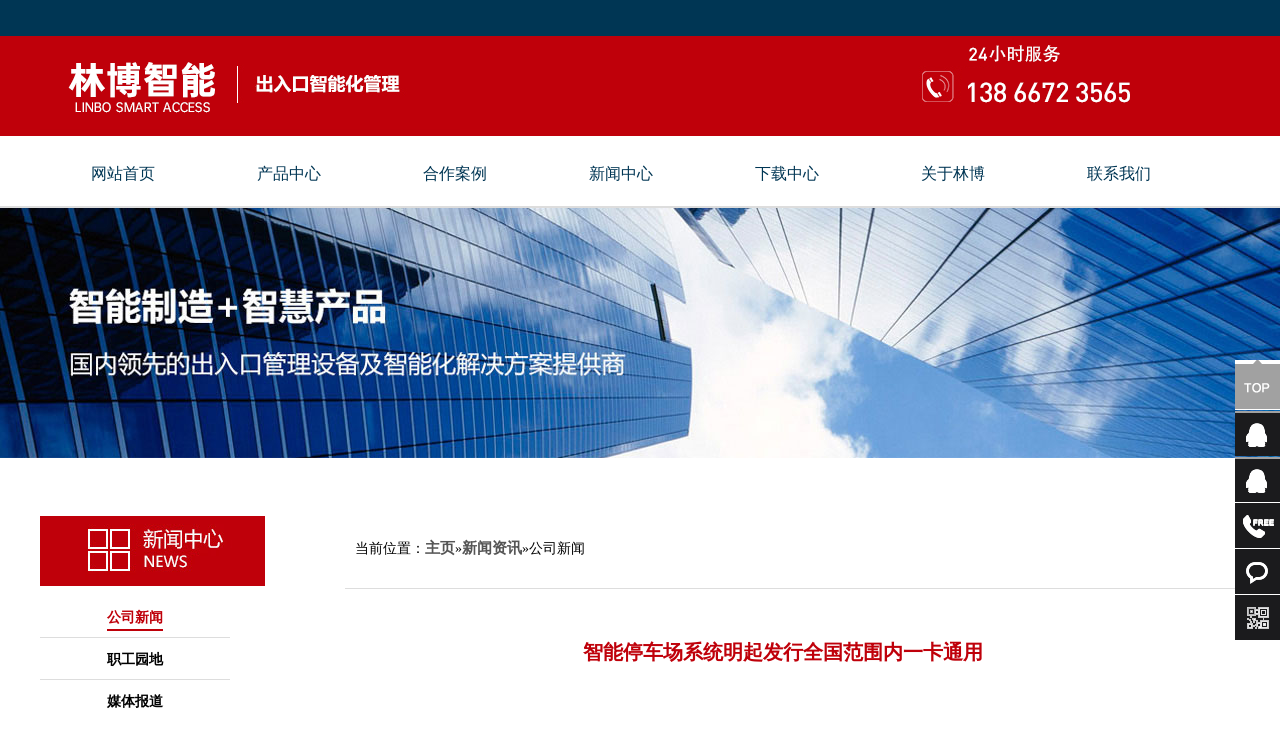

--- FILE ---
content_type: text/html; charset=utf-8
request_url: http://www.ahmenkong.com/news/view-365.html
body_size: 3833
content:
<!DOCTYPE html><html lang="zh-CN"><head><meta http-equiv="Content-Type" content="text/html; charset=UTF-8" /><meta http-equiv="content-language" content="zh-CN" /><title>智能停车场系统明起发行全国范围内一卡通用-安徽林博智能科技工程有限公司</title><meta name="Keywords" content="智能停车场系统明起发行全国范围内一卡通用" /><meta name="Description" content="同时，对非机动车道的违法乱停乱放也将加强治理措施。 对于驾驶员不在现场的，一律拍照取证，粘贴违停通知单，统一清理；对于驾驶员在场的，以批评教育为先，施行快速处理、…" /><meta name="author" content="安徽赛普网络科技有限公司-http://www.saipu.cn/" /><meta name="robots" content="all" /><meta name="copyright" content="本站版权 安徽林博智能科技工程有限公司 所有。All Rights Reserved" /><meta http-equiv="X-UA-Compatible" content="IE=edge,chrome=1" /><meta name="renderer" content="webkit"><link href="/assets/website/css/css.css" rel="stylesheet" media="screen" type="text/css" /><link href="/assets/website/css/ybxft.css" rel="stylesheet" media="screen" type="text/css" /><link href="/assets/website/css/nav.css" rel="stylesheet" media="screen" type="text/css" /><link href="/assets/website/css/xwzxarticle.css" rel="stylesheet" media="screen" type="text/css" /><link href="/assets/website/css/lamp.css" rel="stylesheet" media="screen" type="text/css" /><script src="/assets/website/js/jquery-1.10.2.js"></script><script src="/assets/website/js/index.js"></script></head><body><div id="headtop"></div><div id="headerlogo"><div id="logoimg"><div style="float:right;"><img src="/assets/website/images/a145b0008e.png" width="420" height="100"></div><div style="float:left"><a href="/"><img src="/assets/website/images/98a6673b9c.png" width="420" height="100"></a></div></div></div><div class="navbox"><div class="nav"><li class="drop-menu-effect"><a href="/">网站首页</a></li><li class="drop-menu-effect"><a href='/product/index.html'>产品中心</a><div class="submenu"><div class="mj_menu_news_bg"><div class="mj_menu_news_main"><div class="mj_menu_li_txt "><h3><a href='/product/13.html'>智能停车场系统</a></h3><h3><a href='/product/15.html'>智能道闸</a></h3><h3><a href='/product/14.html'>人行通道管理</a></h3><h3><a href='/product/18.html'>精确定位系统</a></h3><h3><a href='/product/17.html'>岗亭</a></h3><h3><a href='/product/16.html'>电动伸缩门</a></h3></div></div></div></div></li><li class="drop-menu-effect"><a href='/cases/index.html'>合作案例</a><div class="submenu"><div class="mj_menu_news_bg"><div class="mj_menu_news_main"><div class="mj_menu_li_txt "><h3><a href='/case/8.html'>案例展示</a></h3></div></div></div></div></li><li class="drop-menu-effect"><a href='/news/index.html'>新闻中心</a><div class="submenu"><div class="mj_menu_news_bg"><div class="mj_menu_news_main"><div class="mj_menu_li_txt "><h3><a href='/news/3.html'>公司新闻</a></h3><h3><a href='/news/4.html'>职工园地</a></h3><h3><a href='/news/5.html'>媒体报道</a></h3></div></div></div></div></li><li class="drop-menu-effect"><a href='/download/index.html'>下载中心</a><div class="submenu"><div class="mj_menu_news_bg"><div class="mj_menu_news_main"><div class="mj_menu_li_txt "></div></div></div></div></li><li class="drop-menu-effect"><a href='/company/aboutus.html'>关于林博</a><div class="submenu"><div class="mj_menu_news_bg"><div class="mj_menu_news_main"><div class="mj_menu_li_txt "><h3><a href='/company/aboutus.html' title="关于我们">关于我们</a></h3><h3><a href='/company/service.html' title="服务承诺">服务承诺</a></h3></div></div></div></div></li><li class="drop-menu-effect"><a href='/contact/contactus.html'>联系我们</a></li></div></div>
<div class="xwzxsbanner" style="background: url(/assets/website/images/e757cb2bae.jpg) center top no-repeat;"></div><div class="mainbox" style="width:1200px;overflow:hidden;clear:both;margin:10px auto;"><div class="page-cpzx"><div class="leftsidebar_box"><div class="xwzxheader"><img src="/assets/website/images/newstype_bg.jpg" width="225" height="70"></div><dl class="system_log"><dd class="xwzxzblist"><a href='/news/3.html' class="current">公司新闻</a></dd><dd class="xwzxzblist"><a href='/news/4.html'>职工园地</a></dd><dd class="xwzxzblist"><a href='/news/5.html'>媒体报道</a></dd></dl></div><div class="xwzxright"><div class="headerwz">当前位置：<a href="/">主页</a>&raquo;<a href='/news/index.html'>新闻资讯</a>&raquo;<font>公司新闻</font></div><div class="xwzxrightbox"><div class="tit">智能停车场系统明起发行全国范围内一卡通用</div><div class="con"></div></div><ul class="context"><li>上一篇：<a href="/news/view-364.html">智能通道闸详解</a></li><li>下一篇：<a href="/news/view-366.html">合肥电动门使用</a></li></ul></div></div></div><div class="lmap" style="clear:both;overflow:hidden;padding-bottom:30px;margin-bottom:30px;width:100%;height:auto;background:#272727;"><div id="footer"><div class="b"><div class="cos"><ul><li><a href='/product/index.html' style="font-size:14px; font-weight:bold;">产品中心</a></li><li><a href='/product/13.html'><h3 style="font-weight: normal;font-size: 14px;">智能停车场系统</h3></a></li><li><a href='/product/15.html'><h3 style="font-weight: normal;font-size: 14px;">智能道闸</h3></a></li><li><a href='/product/14.html'><h3 style="font-weight: normal;font-size: 14px;">人行通道管理</h3></a></li><li><a href='/product/18.html'><h3 style="font-weight: normal;font-size: 14px;">精确定位系统</h3></a></li><li><a href='/product/17.html'><h3 style="font-weight: normal;font-size: 14px;">岗亭</h3></a></li><li><a href='/product/16.html'><h3 style="font-weight: normal;font-size: 14px;">电动伸缩门</h3></a></li></ul></div><div class="cos"><ul><li><a href='/download/index.html' style="font-size:14px; font-weight:bold;">下载中心</a></li></ul></div><div class="cos"><ul><li><a href='/news/index.html' style="font-size:14px; font-weight:bold;">新闻中心</a></li><li><a href='/news/3.html'><h3 style="font-weight: normal;font-size: 14px;">公司新闻</h3></a></li><li><a href='/news/4.html'><h3 style="font-weight: normal;font-size: 14px;">职工园地</h3></a></li><li><a href='/news/5.html'><h3 style="font-weight: normal;font-size: 14px;">媒体报道</h3></a></li></ul></div><div class="cos"><ul><li><a href='/company/aboutus.html' style="font-size:14px; font-weight:bold;">关于林博</a></li><li><a href='/company/aboutus.html' title="关于我们"><h3 style="font-weight: normal;font-size: 14px;">关于我们</h3></a></li><li><a href='/company/service.html' title="服务承诺"><h3 style="font-weight: normal;font-size: 14px;">服务承诺</h3></a></li></ul></div><div class="cos"><ul><li><a href='/contact/contactus.html' style="font-size:14px; font-weight:bold;">联系我们</a></li><li><a href='/contact/contactus.html'><h3 style="font-weight: normal;font-size: 14px;">联系我们</h3></a></li></ul></div><div class="addr"><div class="imgwx"><img src="/assets/website/images/e117201216.jpg" width="550" height="232" /></div></div></div><div class="footerp" style="color:#aaa;"><span>&nbsp;&nbsp;Copyright &copy; 安徽林博智能科技工程有限公司</span><span>备案号：<a href="https://beian.miit.gov.cn/" target="_blank">皖ICP备12006127号</a></span><span><a target="_blank" href="http://www.beian.gov.cn/portal/registerSystemInfo?recordcode=34010402702647" style="display:inline-block;text-decoration:none;height:20px;line-height:20px;"><img src="/assets/website/images/ga_beian.png" style="float:left;"/><p style="float:left;height:20px;line-height:20px;margin: 0px 0px 0px 5px; color:#939393;">皖公网安备 34010402702647号</p></a></span><span class="seosupport">网站设计与SEO服务提供商：<a href="http://www.saipu.cn/" target="_blank" title="赛普网络-提供基于互联网的全套解决方案">赛普网络</a></span></div></div></div><div class="kefu_q1" style=" position:fixed;top:50%;right:0px;"><ul><li class="q1_top" style="display:block;" id="get_top"><a href="#" target="_self"></a></li><li class="q1_qq"><a class="animate block  qq_icon" target="_blank" href="javascript:void(0);">在线客服</a></li><li class="q1_qq"><a class="animate block  qq_icon" target="_blank" href="javascript:void(0);">在线客服</a></li><li class="q1_tel"><a class="animate block">13866723565</a></li><li class="q1_zx"><a class="animate block" target="_blank">在线留言</a></li><li class="q1_code"><span><img src="/assets/website/images/8d9fe48644.png" width="133" height="133" /><p>扫描二维码，关注我们</p></span></li></ul></div>
<script>
    $(function () { $("#get_top").click(function () { $('body,html').animate({ scrollTop: 0 }, 1000); return false; }); });</script>
<script>
    $(document).ready(function () { $(function () { $(".wxhover").hover(function () { $(".hweixin").show(); }, function () { $(".hweixin").hide(); }) }) });</script><script src="/assets/website/js/indexgtwz.js"></script>
<style>#headtop .headtop .hweixin { width: 150px; height: 170px; position: absolute; right: 160px; top: 36px; background: url(/assets/website/images/8b1c79a5dc.png) top center no-repeat; z-index: 300; border: 2px solid #ddd; outline: 1px solid #ddd; display: none; }</style>
<script type="text/javascript" src="/assets/website/js/jquery.superslide.2.1.1.js"></script>
<script type="text/javascript">jQuery(".slideGroup .slideBox").slide({ mainCell: "ul", vis: 4, prevCell: ".sPrev", nextCell: ".sNext", effect: "leftMarquee", interTime: 50, autoPlay: true, trigger: "click" });jQuery(".slideGroup").slide({ titCell: ".parHd li", mainCell: ".parBd" });</script><script type="text/javascript" src="/assets/website/js/jquery.flexslider-min.js"></script>
<script type="text/javascript">$(document).ready(function () {$('.flexslider').flexslider({directionNav: true,pauseOnAction: false,slideshowSpeed: 3000});});</script>
</body></html>


--- FILE ---
content_type: text/css
request_url: http://www.ahmenkong.com/assets/website/css/xwzxarticle.css
body_size: 1308
content:
* { border: 0px; margin: 0px; padding: 0px; }
.xwzxsbanner { width: 100%; height: 250px; background: url(../images/xwzxsbanner.jpg) center top no-repeat; }
.page-cpzx { width: 1200px; height: auto; margin: 0px auto; clear: both; }
.mainbox { width: 100%; height: auto; clear: both; }
.page-cpzx { width: 1200px; height: auto; clear: both; margin-bottom: 40px solid red; margin: 0px auto; }
.page-cpzx { width: 1200px; height: auto; margin: 0px auto; clear: both; }
.page-cpzx .leftsidebar_box { width: 225px; float: left; height: auto; margin-top: 28px; text-align: center; padding-top: 20px; }
.mainbox .page-cpzx .leftsidebar_box .xwzxheader { height: 70px; width: 225px; line-height: 70px; height: 70px; width: 225px; line-height: 70px; }
.mainbox .page-cpzx .leftsidebar_box .xwzxheader img { width: 100%; height: auto; overflow: hidden; }
.mainbox { width: 100%; height: auto; clear: both; }
.page-cpzx { width: 1200px; height: auto; clear: both; margin-bottom: 40px solid red; margin: 0px auto; }
.page-cpzx .leftsidebar_box .system_log { width: 190px; height: 30px; text-align: center; margin-top: 10px; }
.page-cpzx .leftsidebar_box .system_log .xwzxzblist { padding-bottom: 10px; padding-top: 12px; border-bottom: 1px solid #ddd; margin: 0px auto; }
.page-cpzx .leftsidebar_box .system_log .xwzxzblist a { font-family: "微软雅黑"; font-size: 14px; font-weight: 600; }
.page-cpzx .leftsidebar_box .system_log .xwzxzblist:hover a { color: #bf000a; border-bottom: 2px solid #bf000a; padding-bottom: 4px; }
.page-cpzx .leftsidebar_box .system_log .xwzxzblist a.current { color: #bf000a; border-bottom: 2px solid #bf000a; padding-bottom: 4px; }
.navfix { position: fixed; top: 75px; }
.navheaderwz { background: #FFF; display: none; height: 100px; }
.mainbox .page-cpzx .xwzxright .headerwz { height: 80px; line-height: 80px; padding-left: 10px; padding-top: 10px; margin-left: 20px; width: 930px; border-bottom: 1px solid #ddd; font-size: 14px; }
.mainbox .page-cpzx .xwzxright .headerwz a { color: #555; font-size: 15px; font-family: "微软雅黑"; font-weight: 600; }
.mainbox .page-cpzx .xwzxright .headerwz a:hover { color: #bf000a; }
rightsidebarbox { margin-left: 253px; border-top: 100px solid #fff; }
.page-cpzx .xwzxright { width: 915px; height: auto; float: right; margin-top: 30px; margin-left: 0px; border-bottom: 12px solid #fff; }
.page-cpzx .xwzxright .xwzxrightbox { width: 915px; height: auto; }
.page-cpzx .xwzxright .xwzxrightbox div a { text-decoration: none; color: #000; border-bottom: 0px; }
.page-cpzx .xwzxright .xwzxrightbox div a:hover { text-decoration: none; color: #000; border-bottom: 0px; }
.page-cpzx .xwzxright .xwzxrightbox .listbox { width: 915px; height: 290px; border-bottom: 1px dotted #ddd; margin: 30px auto; }
.mainbox .page-cpzx .xwzxright .xwzxrightbox .tit { font-size: 20px; color: #bf000a; color: #bf000a; font-family: "微软雅黑"; font-weight: 600; margin: 40px auto; text-align: center; margin-top: 50px; }
.page-cpzx .xwzxright .xwzxrightbox .con { line-height: 180%; font-size: 14px; margin-top: 10px; padding-left: 30px; color: #333; padding-bottom: 40px; }
.page-cpzx .xwzxright .xwzxrightbox .con div { margin-bottom: 8px; }
.page-cpzx .xwzxright .xwzxrightbox .con div img { border: 0px; margin: 0px; }
.xwzxright .context li:hover a { color: #bf000a; }
.fix { position: fixed; top: 0px; }
.leftsidebarbox { position: fixed; top: 72px; left: 50%; margin-left: -600px; }
.rightsidebarbox { margin-left: 253px; }
.footerbox { width: 100%; margin-top: 30px; clear: both; height: 255px; }
.footerbox .footernav { background: url(../images/lampbg.jpg) repeat-x !important; height: 300px; width: 100%; margin: 0px auto; clear: both; }
.footerbox .footernav .b { width: 1200px; padding-top: 20px; height: 280px; margin: 0px auto; padding-left: 20px; }
.footerbox .footernav .b .cos ul { float: left; width: 120px; height: auto; text-align: left; border-right: 0px solid #45698F; padding-right: 20px; }
.footerbox .footernav.b .cos li { height: 30px; }
.footerbox .footernav .b .cos li a { font-size: 12px; color: #fff; height: 30px; padding-top: 30px; line-height: 30px; }
.footerbox .footernav .b .cos li a:hover { color: #F60; }
.footernav .b .addr { width: 500px; height: auto; float: left; }
.footerbox .footerp { clear: both; color: #fff; height: 30px; line-height: 30px; padding-bottom: 30px; text-align: center; font-size: 16px; background: url(../images/lampbg.jpg) repeat-x !important; }


--- FILE ---
content_type: text/css
request_url: http://www.ahmenkong.com/assets/website/css/lamp.css
body_size: 1083
content:
@charset "utf-8";
/* CSS Document */
/*
.lamp{
 width:1200px;  
 margin-top:20px;
 clear:both;
    }
    .lmap  #footer{
        background:url(../images/lampbg.jpg) repeat-x  !important; 
      width:100%;
        }
.lmap  #footer .b {
    width:1200px;
    padding-top:20px;
    height:255px;
    margin:0px auto;
    padding-left:20px;
    position:relative;
}
.lmap .b .cos {
    float:left;
    width:120px;
    height:200px;
    height:180px;
    text-align:left;
    border-right:0px solid #45698F;
    padding-right:20px;
    position:relative;
}
.lmap .b .cos li {
    line-height:200%;
}
.lmap .b .cos li a {
    font-size:12px;
    color:#fff;
}
.lmap .b .cos li a:hover{
        color:#F60;
        }   
.lmap .b .addr {
    width:550px;
    height:232px;
    position:absolute;
    top:0px;
    right:-10px;
}
.footerp{
clear:both;
color:#fff;
height:60px;
line-height:60px;
text-align:center;
background:url(../images/lampbg.jpg) repeat-x  !important; 
}
.footerbox{
 width:100%;    
 margin-top:30px;
 clear: both;
 height:255px;
    }
     .footerbox .footernav{
        background: url(../images/lampbg.jpg) repeat-x  !important; 
       height: 260px;
        width:100%;
      margin:0px auto;
        clear: both;
        }
.footerbox .footernav .b {
    width:1200px;
    padding-top:20px;
    height:280px;
    margin:0px auto;
    padding-left:20px;
}
 .footerbox .footernav .b .cos  ul{
    float:left;
    width:120px;
    height:auto;
    text-align:left;
    border-right:0px solid #45698F;
    padding-right:20px;
}
 .footerbox .footernav.b .cos li {
    height: 30px;
}
.footerbox .footernav .b .cos li a {
    font-size:12px;
    color:#fff;
    height: 30px;
    padding-top: 30px;
    line-height: 30px;
}
   .footerbox .footernav .b .cos li a:hover{
        color:#F60;
        }   
    .footernav .b .addr {
    width:500px;
    height:auto;
    float: left;
}
 .footerbox .footerp{
clear:both;
color:#fff;
height:30px;
line-height:30px;
padding-bottom: 30px;
text-align:center;
font-size: 16px;
background:url(../images/lampbg.jpg) repeat-x  !important; 
}
    */

.lmap { width: 100%; margin-top: 20px; clear: both; }
.lmap #footer { background: url(../images/lampbg.jpg) repeat-x !important; width: 100%; }
.lmap #footer .b { width: 1200px; padding-top: 20px; height: 232px; margin: 0px auto; padding-left: 20px; position: relative; }
.lmap .b .cos { float: left; width: 110px; height: 200px; height: 180px; text-align: left; border-right: 0px solid #45698F; padding-right: 16px; position: relative; }
.lmap .b .cos li { line-height: 200%; }
.lmap .b .cos li a { font-size: 12px; color: #fff; }
.lmap .b .cos li a:hover { color: #bf000a; }
.lmap .b .addr { width: 500px; height: 232px; position: absolute; top: 0px; right: -10px; }
.footerp { clear: both; color: #aaa; height: 40px; line-height: 40px; text-align: center; background: url(../images/lampbg.jpg) repeat-x !important; }
.footerp span { margin-right: 8px; }
#footer span a { color: #aaa; }
.footerp span.seosupport a { color: #bf000a; text-decoration: none; }
.footerp span.seosupport a:hover { color: #ff0000; }


--- FILE ---
content_type: application/javascript
request_url: http://www.ahmenkong.com/assets/website/js/indexgtwz.js
body_size: 1324
content:
// JavaScript Document
$(function(){
		//1文字轮播(2-5页中间)开始
	
	$(".font_inner li:eq(0)").clone(true).appendTo($(".font_inner"));//克隆第一个放到最后(实现无缝滚动)
	var liHeight = $(".swiper_wrap").height();//一个li的高度
	//获取li的总高度再减去一个li的高度(再减一个Li是因为克隆了多出了一个Li的高度)
	var totalHeight = ($(".font_inner li").length *  $(".font_inner li").eq(0).height()) -liHeight;
	$(".font_inner").height(totalHeight);//给ul赋值高度
	var index = 0;
	var autoTimer = 0;//全局变量目的实现左右点击同步
	var clickEndFlag = true; //设置每张走完才能再点击

	function tab(){
		$(".font_inner").stop().animate({
			top: -index * liHeight
		},400,function(){
			clickEndFlag = true;//图片走完才会true
			if(index == $(".font_inner li").length -1) {
				$(".font_inner").css({top:0});
				index = 0;
			}
		})
	}

	function next() {
		index++;
		if(index > $(".font_inner li").length - 1) {//判断index为最后一个Li时index为0
			index = 0;
		}
		tab();
	}
	function prev() {
		index--;
		if(index < 0) {
			index = $(".font_inner li").size() - 2;//因为index的0 == 第一个Li，减二是因为一开始就克隆了一个LI在尾部也就是多出了一个Li，减二也就是_index = Li的长度减二
			$(".font_inner").css("top",- ($(".font_inner li").size() -1) * liHeight);//当_index为-1时执行这条，也就是走到li的最后一个
		}
		tab();
	}
	//切换到下一张
	$(".swiper_wrap .gt").on("click",function() {
		if(clickEndFlag) {
			next();
			clickEndFlag = false;
		}
	});
	//切换到上一张
	$(".swiper_wrap .lt").on("click",function() {
		if(clickEndFlag) {
			prev();
			clickEndFlag = false;
		}
	});
	//自动轮播
	autoTimer = setInterval(next,3000);
	$(".font_inner a").hover(function(){
		clearInterval(autoTimer);
	},function() {
		autoTimer = setInterval(next,3000);
	})

	//鼠标放到左右方向时关闭定时器
	$(".swiper_wrap .lt,.swiper_wrap .gt").hover(function(){
		clearInterval(autoTimer);
	},function(){
		autoTimer = setInterval(next,3000);
	})
	//1文字轮播(2-5页中间)结束
	})